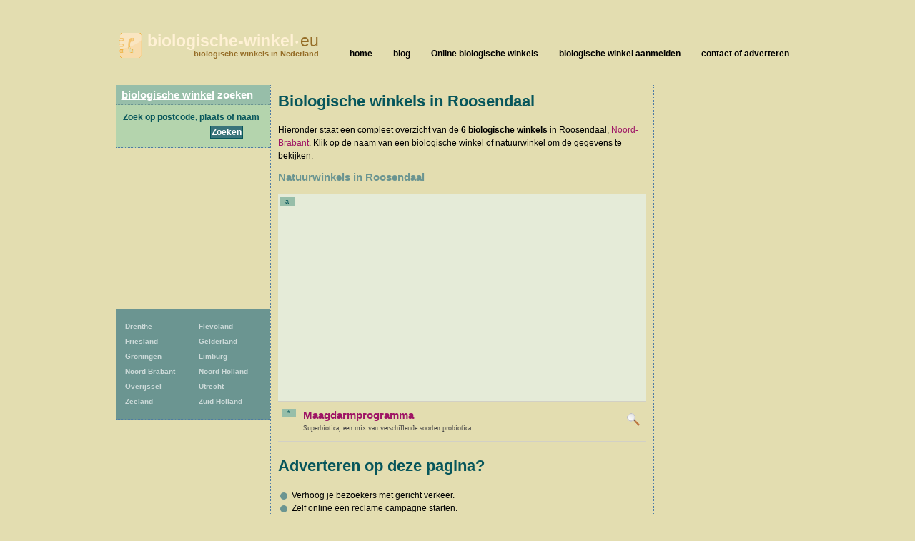

--- FILE ---
content_type: text/html; charset=UTF-8
request_url: https://www.biologische-winkel.eu/roosendaal
body_size: 5532
content:
<!DOCTYPE html>
<html lang="nl">
  <head>
    <meta http-equiv="Content-Type" content="text/html; charset=UTF-8">
    <meta http-equiv="x-ua-compatible" content="ie=edge">
    <meta name="viewport" content="width=device-width, initial-scale=1">
    <title>Biologische Winkel Roosendaal - biologische-winkel.eu</title>
    <meta name="description" content="Een overzicht van 6 biologische winkels in Roosendaal, Noord-Brabant op biologische-winkel.eu. Vind een biologische winkel of natuurwinkel in Roosendaal en bekijk de gegevens en locatie.">
<script type="text/javascript" src="//maps.googleapis.com/maps/api/js?key=AIzaSyCw8erxsDLDjWVP0wF9E0S6J5odppxS97U&sensor=false"></script>
<script type="text/javascript" src="/_js/markerclusterer_compiled.js"></script>

    <link href="/_css/main.css" media="screen" rel="stylesheet" type="text/css">
    <!--[if IE 6]>
      <link href="/_css/ie6.css" media="screen" rel="stylesheet" type="text/css">
    <![endif]-->

    
<script>
  (function(i,s,o,g,r,a,m){i['GoogleAnalyticsObject']=r;i[r]=i[r]||function(){
  (i[r].q=i[r].q||[]).push(arguments)},i[r].l=1*new Date();a=s.createElement(o),
  m=s.getElementsByTagName(o)[0];a.async=1;a.src=g;m.parentNode.insertBefore(a,m)
  })(window,document,'script','https://www.google-analytics.com/analytics.js','ga');

  ga('create', 'UA-116316897-71', 'auto');
  ga('send', 'pageview');
  ga('set', 'anonymizeIp', true);
  ga('send', 'pageview');
  
</script>    

      <script async src="//pagead2.googlesyndication.com/pagead/js/adsbygoogle.js"></script>
      <link href="/_css/responsive.css" rel="stylesheet">
  
  
  
<script async src="//pagead2.googlesyndication.com/pagead/js/adsbygoogle.js"></script>
<script>
     (adsbygoogle = window.adsbygoogle || []).push({
          google_ad_client: "ca-pub-5691411198434356",
          enable_page_level_ads: true
     }); 
</script>  
   
  
  </head>
 
  
  <body>
  


<!--<link rel="stylesheet" type="text/css" href="//cdnjs.cloudflare.com/ajax/libs/cookieconsent2/3.0.3/cookieconsent.min.css" />
<script src="//cdnjs.cloudflare.com/ajax/libs/cookieconsent2/3.0.3/cookieconsent.min.js"></script>
<script>
window.addEventListener("load", function(){
window.cookieconsent.initialise({
  "palette": {
    "popup": {
      "background": "#c8cede",
      "text": "#000000"
    },
    "button": {
      "background": "#485575",
      "text": "#ffffff"
    }
  },
  "theme": "classic",
  "position": "bottom-right",
  "type": "opt-out",
  "cookie": {
    "name": "cookie_status_handler",
    "path": "/",
    "expiryDays": "7200"
  },
  "content": {
    "message": "We gebruiken cookies om content en advertenties te personaliseren, om functies voor social media te bieden en om ons websiteverkeer te analyseren. Ook delen we informatie over uw gebruik van onze site met onze partners voor social media, adverteren en analyse. Deze partners kunnen deze gegevens combineren met andere informatie die u aan ze heeft verstrekt of die ze hebben verzameld op basis van uw gebruik van hun services.",
    "dismiss": "Accepteren",
    "deny": "Cookies weigeren",
    "link": "Details weergeven..",
    "href": "/disclaimer"
  }
})});
</script>
-->  
<div class="mobile-header">
   
    <a href="/" class="mobile-header__logo"><img src="/_img/gids-icon.gif" alt="Biologische winkels gids"><strong>biologische-winkel<small>&bull;</small></strong>eu <span>biologische winkels in Nederland</span></a>

    <div class="mobile-search">
      <div class="mobile-search__icon" id="searchToggle">
        <img src="/_img/search.svg" alt="">
      </div>
      <form method="get" action="/zoek" class="mobile-search__input" id="searchBar">
        <input type="text" placeholder="Vul hier uw zoekopdracht in..." id="query" name="query">
        <button type="submit">
          <img src="/_img/search-black.svg" alt="">
        </button>
      </form>
    </div>

    <div class="mobile-menu-icon" id="navToggle">
      <div class="hamburger">
        <div class="hamburger__line"></div>
        <div class="hamburger__line"></div>
        <div class="hamburger__line"></div>
      </div>
    </div>
  </div>

  <div class="mobile-menu" id="mobileNav">
    <ul class="mobile-menu__list">
                  <li><a href="/drenthe" title="32 Biologische winkels">Drenthe</a></li>
            <li><a href="/flevoland" title="32 Biologische winkels">Flevoland</a></li>
            <li><a href="/friesland" title="44 Biologische winkels">Friesland</a></li>
            <li><a href="/gelderland" title="144 Biologische winkels">Gelderland</a></li>
            <li><a href="/groningen-provincie" title="45 Biologische winkels">Groningen</a></li>
            <li><a href="/limburg" title="90 Biologische winkels">Limburg</a></li>
            <li><a href="/noord-brabant" title="130 Biologische winkels">Noord-Brabant</a></li>
            <li><a href="/noord-holland" title="233 Biologische winkels">Noord-Holland</a></li>
            <li><a href="/overijssel" title="69 Biologische winkels">Overijssel</a></li>
            <li><a href="/utrecht-provincie" title="66 Biologische winkels">Utrecht</a></li>
            <li><a href="/zeeland-provincie" title="33 Biologische winkels">Zeeland</a></li>
            <li><a href="/zuid-holland" title="191 Biologische winkels">Zuid-Holland</a></li>
    </ul>
  </div>

  <div id="header">
    <h1>
      <a href="/" class="mobile-header__logo"><img src="/_img/gids-icon.gif" alt="Biologische winkels gids"><strong>biologische-winkel<small>&bull;</small></strong>eu <span>biologische winkels in Nederland</span></a>
    </h1>
  </div> <!-- #header -->

  <div id="main">
    <div id="container">    <script type="text/javascript">
      /*function initialize() {
        var center = new google.maps.LatLng(51.5316, 4.45985);
        var map = new google.maps.Map(document.getElementById('map'), {
        	zoom: 12,
        	center: center,
        	mapTypeId: google.maps.MapTypeId.ROADMAP
        });
        
        var image = new google.maps.MarkerImage ('/_img/marker-red.png');
        //var shadow = new google.maps.MarkerImage('/images/beachflag_shadow.png');
        var shape = {
          coord: [1, 1, 1, 20, 18, 20, 18 , 1],
          type: 'poly'
        };

          var markers = [];
                      var title = 'Barz & Strength';
            var latLng = new google.maps.LatLng(51.539501, 4.476573);
            var marker = new google.maps.Marker({
            	icon: image,
            	shape: shape,
            	title: title,
            	position: latLng,
            	map: map
           }); 
           google.maps.event.addListener(marker, 'click', function(event) {
           	 location.href='/roosendaal/barz-strength';
           });

            markers.push(marker);
                      var title = 'Dayioglu Market';
            var latLng = new google.maps.LatLng(51.534943, 4.471576);
            var marker = new google.maps.Marker({
            	icon: image,
            	shape: shape,
            	title: title,
            	position: latLng,
            	map: map
           }); 
           google.maps.event.addListener(marker, 'click', function(event) {
           	 location.href='/roosendaal/dayioglu-market';
           });

            markers.push(marker);
                      var title = 'Feel Your Body';
            var latLng = new google.maps.LatLng(51.519482, 4.464712);
            var marker = new google.maps.Marker({
            	icon: image,
            	shape: shape,
            	title: title,
            	position: latLng,
            	map: map
           }); 
           google.maps.event.addListener(marker, 'click', function(event) {
           	 location.href='/roosendaal/feel-your-body';
           });

            markers.push(marker);
                      var title = 'My Health Store';
            var latLng = new google.maps.LatLng(51.532223, 4.458371);
            var marker = new google.maps.Marker({
            	icon: image,
            	shape: shape,
            	title: title,
            	position: latLng,
            	map: map
           }); 
           google.maps.event.addListener(marker, 'click', function(event) {
           	 location.href='/roosendaal/my-health-store';
           });

            markers.push(marker);
                      var title = 'Trakya Market';
            var latLng = new google.maps.LatLng(51.538116, 4.473069);
            var marker = new google.maps.Marker({
            	icon: image,
            	shape: shape,
            	title: title,
            	position: latLng,
            	map: map
           }); 
           google.maps.event.addListener(marker, 'click', function(event) {
           	 location.href='/roosendaal/trakya-market';
           });

            markers.push(marker);
                      var title = 'VoordeligVitaal';
            var latLng = new google.maps.LatLng(51.530415, 4.483327);
            var marker = new google.maps.Marker({
            	icon: image,
            	shape: shape,
            	title: title,
            	position: latLng,
            	map: map
           }); 
           google.maps.event.addListener(marker, 'click', function(event) {
           	 location.href='/roosendaal/voordeligvitaal';
           });

            markers.push(marker);
                    var mcOptions = { gridSize: 30, maxZoom: 15};
          var markerCluster = new MarkerClusterer(map, markers, mcOptions);
         }
         google.maps.event.addDomListener(window, 'load', initialize);*/
    </script>

        <div id="contentwrapper">
          <div id="content">

	     <div class="city-banner-img">
                            </div>
          
            <h2>Biologische winkels in Roosendaal</h2>
                                          <p>Hieronder staat een compleet overzicht van de <strong>6 biologische winkels</strong> in
            Roosendaal, <a href="/noord-brabant">Noord-Brabant</a>. Klik op de naam van een
            biologische winkel of natuurwinkel om de gegevens te bekijken.</p>
          

       <h3>Natuurwinkels in Roosendaal</h3>

       <p class="ad468groen">
        <span class="listnumber">a</span>
	<script async src="//pagead2.googlesyndication.com/pagead/js/adsbygoogle.js"></script>
<!-- Natuurwinkels.nl 468x60 -->
<ins class="adsbygoogle"
     style="display:block"
     data-ad-client="ca-pub-5691411198434356"
     data-ad-slot="5477964028"
     data-ad-format="auto"></ins>
<script>
(adsbygoogle = window.adsbygoogle || []).push({});
</script>
       </p>


      <ul class="companies">
        <li>
          <span class="listnumber">*</span>
                    <a 
                  rel="nofollow"
                    href="https://www.vitamunda.nl/vita/?tt=28998_1425259_348635_&r=" class="logo"><img src="https://www.biologische-winkel.eu/_img/meer.png" width="121" height="31" alt="Maagdarmprogramma"></a>
                    <h3 class="compads"><a                   rel="nofollow"
          href="https://www.vitamunda.nl/vita/?tt=28998_1425259_348635_&r=">Maagdarmprogramma</a></h3>
          <p class="adr">Superbiotica, een mix van verschillende soorten probiotica</p>
        </li>
	      </ul>
      
      
      


<hr class="spacer">         
  
<h2>Adverteren op deze pagina?</h2>
<ul><li><div style="width:10px;height:10px;border-radius:20px;background-color:#6B9591;float:left;vertical-align:middle;margin: 5px 3px 0;"></div>&nbsp;Verhoog je bezoekers met gericht verkeer.</li>
<li><div style="width:10px;height:10px;border-radius:20px;background-color:#6B9591;float:left;vertical-align:middle;margin: 5px 3px 0;"></div>&nbsp;Zelf online een reclame campagne starten.</li>
<li><div style="width:10px;height:10px;border-radius:20px;background-color:#6B9591;float:left;vertical-align:middle;margin: 5px 3px 0;"></div>&nbsp;Uw campagne direct online na betaling.</li></ul> 
<BR><h3><a rel='nofollow' target='_blank' href='?link'>Klik hier om direct te beginnen!</a></h3></li>
         
<hr class="spacer">
              <div class="row">
              <div class='clearfix'></div>              </div>
              <br>
              

              
              
              <center>
                  <a href="https://mijn.backlinks.nl/dashboard/search/results?search=roosendaal" target="_blank" rel="noopener nofollow">Uw link hier?</a>
              </center><br>
              <div id="map" style="width:500px;height:500px;">
              </div>

              <script src="https://openlayers.org/api/OpenLayers.js"></script>
              <script>
                  map = new OpenLayers.Map("map");
                  map.addLayer(new OpenLayers.Layer.OSM("OpenStreetMap",
                      // Official OSM tileset as protocol-independent URLs
                      [
                          '//a.tile.openstreetmap.org/${z}/${x}/${y}.png',
                          '//b.tile.openstreetmap.org/${z}/${x}/${y}.png',
                          '//c.tile.openstreetmap.org/${z}/${x}/${y}.png'
                      ],
                      null));
                  var markers = new OpenLayers.Layer.Markers("Markers");
                  map.addLayer(markers);
                  var lonLat;
                                    lonLat = new OpenLayers.LonLat(4.476573,  51.539501).transform('EPSG:4326', 'EPSG:3857');
                  markers.addMarker(new OpenLayers.Marker(lonLat));
                                    lonLat = new OpenLayers.LonLat(4.471576,  51.534943).transform('EPSG:4326', 'EPSG:3857');
                  markers.addMarker(new OpenLayers.Marker(lonLat));
                                    lonLat = new OpenLayers.LonLat(4.464712,  51.519482).transform('EPSG:4326', 'EPSG:3857');
                  markers.addMarker(new OpenLayers.Marker(lonLat));
                                    lonLat = new OpenLayers.LonLat(4.458371,  51.532223).transform('EPSG:4326', 'EPSG:3857');
                  markers.addMarker(new OpenLayers.Marker(lonLat));
                                    lonLat = new OpenLayers.LonLat(4.473069,  51.538116).transform('EPSG:4326', 'EPSG:3857');
                  markers.addMarker(new OpenLayers.Marker(lonLat));
                                    lonLat = new OpenLayers.LonLat(4.483327,  51.530415).transform('EPSG:4326', 'EPSG:3857');
                  markers.addMarker(new OpenLayers.Marker(lonLat));
                  

                  var zoom = 16;
                  map.setCenter(lonLat, zoom);
                  map.getView().setCenter(ol.proj.transform([51.530415,  4.483327], 'EPSG:4326', 'EPSG:3857'));
              </script>


      <ul class="companies">

        <li>
          <span class="listnumber">1</span>
          <h3><a href="/roosendaal/barz-strength">Barz & Strength</a><?
          	if (!empty($c['companytype'])) {
          		echo ', '.$c['companytype'];
          	}          	
          	?></h3>
          <address class="adr">
            <span class="street-address">Philipslaan 4/R</span>,
            <span class="postal-code">4702 NP</span>
            <span class="locality">Roosendaal</span>
          </address>
        </li>
        <li>
          <span class="listnumber">2</span>
          <h3><a href="/roosendaal/dayioglu-market">Dayioglu Market</a><?
          	if (!empty($c['companytype'])) {
          		echo ', '.$c['companytype'];
          	}          	
          	?></h3>
          <address class="adr">
            <span class="street-address">Doctor Schaepmanlaan 19</span>,
            <span class="postal-code">4702 GT</span>
            <span class="locality">Roosendaal</span>
          </address>
        </li>
        <li>
          <span class="listnumber">3</span>
          <h3><a href="/roosendaal/feel-your-body">Feel Your Body</a><?
          	if (!empty($c['companytype'])) {
          		echo ', '.$c['companytype'];
          	}          	
          	?></h3>
          <address class="adr">
            <span class="street-address">Gerard Walschaplaan 41</span>,
            <span class="postal-code">4707 CS</span>
            <span class="locality">Roosendaal</span>
          </address>
        </li>
        <li>
          <span class="listnumber">4</span>
          <h3><a href="/roosendaal/my-health-store">My Health Store</a><?
          	if (!empty($c['companytype'])) {
          		echo ', '.$c['companytype'];
          	}          	
          	?></h3>
          <address class="adr">
            <span class="street-address">Raadhuisstraat 38</span>,
            <span class="postal-code">4701 PT</span>
            <span class="locality">Roosendaal</span>
          </address>
        </li>
        <li>
          <span class="listnumber">5</span>
          <h3><a href="/roosendaal/trakya-market">Trakya Market</a><?
          	if (!empty($c['companytype'])) {
          		echo ', '.$c['companytype'];
          	}          	
          	?></h3>
          <address class="adr">
            <span class="street-address">Bredaseweg 46</span>,
            <span class="postal-code">4702 KV</span>
            <span class="locality">Roosendaal</span>
          </address>
        </li>
        <li>
          <span class="listnumber">6</span>
          <h3><a href="/roosendaal/voordeligvitaal">VoordeligVitaal</a><?
          	if (!empty($c['companytype'])) {
          		echo ', '.$c['companytype'];
          	}          	
          	?></h3>
          <address class="adr">
            <span class="street-address">Carneooldijk 53</span>,
            <span class="postal-code">4706 EL</span>
            <span class="locality">Roosendaal</span>
          </address>
        </li>
      </ul>

            <p>Missen we een biologische winkel in Roosendaal? <a href="/contact">Laat het ons weten</a>
            of meld uw bedrijf <a href="aanmelden">hier aan</a>.</p>

        

          </div> <!-- #content -->
          <div id="asideright">
     <div class="places">
      
    
      
<script async src="//pagead2.googlesyndication.com/pagead/js/adsbygoogle.js"></script>
<!-- Winkels ad met links -->
<ins class="adsbygoogle"
     style="display:block"
     data-ad-client="ca-pub-5691411198434356"
     data-ad-slot="9017344662"
     data-ad-format="link"></ins>
<script>
(adsbygoogle = window.adsbygoogle || []).push({});
</script>
<br />
      <h3>In de buurt van Roosendaal</h3>
      <ul>
      
       <li><a href="/oudenbosch">Oudenbosch</a> <span>[2]</span></li>
       <li><a href="/bergen-op-zoom">Bergen op Zoom</a> <span>[4]</span></li>
       <li><a href="/etten-leur">Etten-leur</a> <span>[2]</span></li>
       <li><a href="/hoogerheide">Hoogerheide</a> <span>[1]</span></li>
       <li><a href="/tholen">Tholen</a> <span>[1]</span></li>
       <li><a href="/ossendrecht">Ossendrecht</a> <span>[1]</span></li>
       <li><a href="/oud-vossemeer">Oud-Vossemeer</a> <span>[1]</span></li>
       <li><a href="/putte">Putte</a> <span>[1]</span></li>
       <li><a href="/moerdijk">Moerdijk</a> <span>[1]</span></li>
       <li><strong><a href="/breda">Breda</a></strong> <span>[10]</span></li>
       <li><a href="/rilland">Rilland</a> <span>[1]</span></li>
       <li><a href="/strijen">Strijen</a> <span>[1]</span></li>
       <li><strong><a href="/oosterhout-nb">Oosterhout nb</a></strong> <span>[6]</span></li>
       <li><a href="/rijen">Rijen</a> <span>[1]</span></li>
       <li><a href="/oud-beijerland">Oud-Beijerland</a> <span>[1]</span></li>
      </ul>
     </div> <!-- .places -->

          </div> <!-- asideright -->
        </div> <!-- contentwrapper -->

        <div id="asideleft">

          <h2><a href="/">biologische winkel</a> zoeken</h2>

          <form id="search" action="/zoek" method="get">
          <fieldset>
            <legend>Zoek Biologische Winkel</legend>
            <label for="query">Zoek op postcode, plaats of naam</label>
            <p><input type="text" id="query" name="query" value=""></p>
            <p class="submit"><input type="submit" value="Zoeken"></p>
          </fieldset>
          </form>          
<div class="side-ad" style="padding: 10px; text-align: center;">
                <script async src="//pagead2.googlesyndication.com/pagead/js/adsbygoogle.js"></script>
            <!-- Winkels vierkant linksboven -->
            <ins class="adsbygoogle"
                 style="display:inline-block;width:200px;height:200px"
                 data-ad-client="ca-pub-5691411198434356"
                 data-ad-slot="5054048927"></ins>
            <script>
                (adsbygoogle = window.adsbygoogle || []).push({});
            </script>
        </div>

<ul id="provinces">
                <li><a href="/drenthe" title="32
                            Biologische winkels">Drenthe</a></li>
            <li><a href="/flevoland" title="32
                            Biologische winkels">Flevoland</a></li>
            <li><a href="/friesland" title="44
                            Biologische winkels">Friesland</a></li>
            <li><a href="/gelderland" title="144
                            Biologische winkels">Gelderland</a></li>
            <li><a href="/groningen-provincie" title="45
                            Biologische winkels">Groningen</a></li>
            <li><a href="/limburg" title="90
                            Biologische winkels">Limburg</a></li>
            <li><a href="/noord-brabant" title="130
                            Biologische winkels">Noord-Brabant</a></li>
            <li><a href="/noord-holland" title="233
                            Biologische winkels">Noord-Holland</a></li>
            <li><a href="/overijssel" title="69
                            Biologische winkels">Overijssel</a></li>
            <li><a href="/utrecht-provincie" title="66
                            Biologische winkels">Utrecht</a></li>
            <li><a href="/zeeland-provincie" title="33
                            Biologische winkels">Zeeland</a></li>
            <li><a href="/zuid-holland" title="191
                            Biologische winkels">Zuid-Holland</a></li>
</ul>


			
	

        </div> <!-- #asideleft -->
        
        <div class="clearer"> </div>

        <!-- footer -->
      </div> <!-- #container -->

      <div id="nav">
        <ul>
          <li><a href="/"><span>home</span></a></li>
          <li><a href="/blog/"><span>blog</span></a></li>
                    <li><a href="/online-biologische winkels"><span>Online biologische winkels</span></a></li>
                    <li><a href="/aanmelden"><span>biologische winkel aanmelden</span></a></li>
          <li><a href="/contact"><span>contact of adverteren</span></a></li>
                  </ul>
      </div> <!-- #nav -->

      <div id="footer">
        <p>CopyRight &copy; 2026</p>
        <p><a href="/disclaimer">Privacy & disclaimer</a></p>
        <p><strong>Biologische-winkel</strong>.eu is een site van 
        	<a href="http://www.multipc.nl"><strong>Mpci</strong>.nl</a> </p>
		  
		  <p><a target="_self" rel="follow" href="blog/"><strong>Blog</strong></a></p>

          <p><a target="_blank" rel="nofollow" href="?link"><strong>Adverteren</strong></a></p>
		  

       	   
      </div> <!-- #footer -->
    
    </div> <!-- main -->

    <!--  -->
        <script type="text/javascript" src="/_js/external.js"></script>
    <script type="text/javascript" src="/_js/mobile-menu.js"></script>
    <link href="/_css/responsive.css" rel="stylesheet">
  <script defer src="https://static.cloudflareinsights.com/beacon.min.js/vcd15cbe7772f49c399c6a5babf22c1241717689176015" integrity="sha512-ZpsOmlRQV6y907TI0dKBHq9Md29nnaEIPlkf84rnaERnq6zvWvPUqr2ft8M1aS28oN72PdrCzSjY4U6VaAw1EQ==" data-cf-beacon='{"version":"2024.11.0","token":"f8821f9d125d4a549e7f71299630d061","r":1,"server_timing":{"name":{"cfCacheStatus":true,"cfEdge":true,"cfExtPri":true,"cfL4":true,"cfOrigin":true,"cfSpeedBrain":true},"location_startswith":null}}' crossorigin="anonymous"></script>
</body>
</html>


--- FILE ---
content_type: text/html; charset=utf-8
request_url: https://www.google.com/recaptcha/api2/aframe
body_size: 265
content:
<!DOCTYPE HTML><html><head><meta http-equiv="content-type" content="text/html; charset=UTF-8"></head><body><script nonce="diecNCtMbmq2TByVi-6VlQ">/** Anti-fraud and anti-abuse applications only. See google.com/recaptcha */ try{var clients={'sodar':'https://pagead2.googlesyndication.com/pagead/sodar?'};window.addEventListener("message",function(a){try{if(a.source===window.parent){var b=JSON.parse(a.data);var c=clients[b['id']];if(c){var d=document.createElement('img');d.src=c+b['params']+'&rc='+(localStorage.getItem("rc::a")?sessionStorage.getItem("rc::b"):"");window.document.body.appendChild(d);sessionStorage.setItem("rc::e",parseInt(sessionStorage.getItem("rc::e")||0)+1);localStorage.setItem("rc::h",'1768953482816');}}}catch(b){}});window.parent.postMessage("_grecaptcha_ready", "*");}catch(b){}</script></body></html>

--- FILE ---
content_type: text/plain
request_url: https://www.google-analytics.com/j/collect?v=1&_v=j102&a=268008326&t=pageview&_s=1&dl=https%3A%2F%2Fwww.biologische-winkel.eu%2Froosendaal&ul=en-us%40posix&dt=Biologische%20Winkel%20Roosendaal%20-%20biologische-winkel.eu&sr=1280x720&vp=1280x720&_u=IEBAAEABAAAAACAAI~&jid=2079994048&gjid=1800732478&cid=1422473030.1768953481&tid=UA-116316897-71&_gid=405865437.1768953481&_r=1&_slc=1&z=262772808
body_size: -453
content:
2,cG-DR0167Q16L